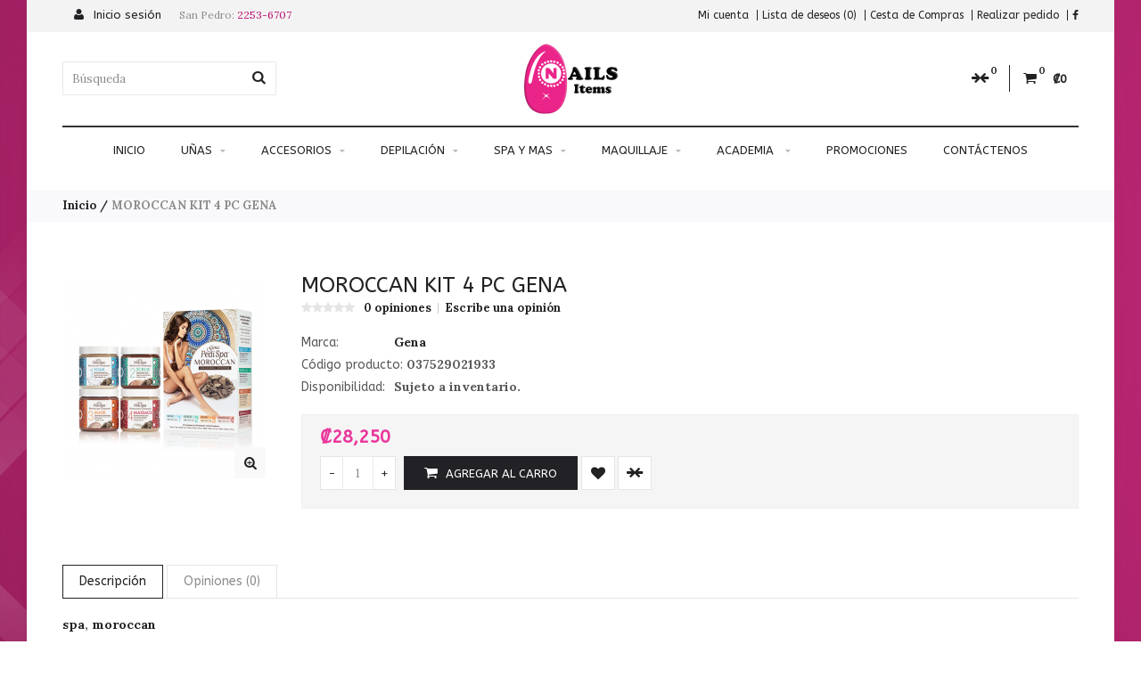

--- FILE ---
content_type: text/html; charset=utf-8
request_url: https://www.nailsitems.com/index.php?route=product/product&product_id=1839
body_size: 11357
content:
<!DOCTYPE html>
<html dir="ltr" lang="en">
<head>
<meta charset="UTF-8" />
<title>MOROCCAN KIT 4 PC GENA</title>
<meta name="viewport" content="width=device-width, initial-scale=1, maximum-scale=1">
<base href="https://www.nailsitems.com/" />
<link href="https://www.nailsitems.com/image/data/favicon.png" rel="icon" />
<link href="https://www.nailsitems.com/index.php?route=product/product&amp;product_id=1839" rel="canonical" />
<link rel="stylesheet" type="text/css" href="catalog/view/theme/cosyone/stylesheet/stylesheet.css" />
<link rel="stylesheet" type="text/css" href="catalog/view/theme/cosyone/stylesheet/grid/1140.css" />
<link href="//netdna.bootstrapcdn.com/font-awesome/4.1.0/css/font-awesome.min.css" rel="stylesheet">
<link rel="stylesheet" type="text/css" href="catalog/view/theme/cosyone/stylesheet/responsive.css" />
<script type="text/javascript" src="catalog/view/javascript/jquery/jquery-1.7.1.min.js"></script>
<script type="text/javascript" src="catalog/view/javascript/jquery/ui/jquery-ui-1.8.16.custom.min.js"></script>
<script type="text/javascript" src="catalog/view/theme/cosyone/js/owl.carousel.min.js"></script>
<script type="text/javascript" src="catalog/view/theme/cosyone/js/cosyone_common.js"></script>
<link rel="stylesheet" type="text/css" href="catalog/view/javascript/jquery/ui/themes/ui-lightness/jquery-ui-1.8.16.custom.css" />
<script type="text/javascript" src="catalog/view/javascript/jquery/tabs.js"></script>

<script type="text/javascript" src="catalog/view/javascript/jquery/tabs.js"></script>
<script type="text/javascript" src="catalog/view/javascript/jquery/colorbox/jquery.colorbox-min.js"></script>
<!--[if IE 8]>
<link rel="stylesheet" type="text/css" href="catalog/view/theme/cosyone/stylesheet/ie8.css" />
<![endif]-->
<script>
  (function(i,s,o,g,r,a,m){i['GoogleAnalyticsObject']=r;i[r]=i[r]||function(){
  (i[r].q=i[r].q||[]).push(arguments)},i[r].l=1*new Date();a=s.createElement(o),
  m=s.getElementsByTagName(o)[0];a.async=1;a.src=g;m.parentNode.insertBefore(a,m)
  })(window,document,'script','//www.google-analytics.com/analytics.js','ga');

  ga('create', 'UA-62241603-1', 'auto');
  ga('send', 'pageview');

</script><!-- Custom css -->
<!-- Custom styling -->
<style>  
body {background-image:url('image/data/nails-items-background01.jpg');}
</style>

<style>
/* Body */
body {
	background-color:#ffffff;
}
.outer_container {
	box-shadow:0px 0px 25px rgba(0, 0, 0, 0.1);
}
/* Top line */
.header_top_line_wrapper {
	background:#f3f3f3;
	border-color:#f3f3f3;
}
.header_top_line {
	color:#8C8C8C;
}
.promo_message a, 
.header_top_line .links a,
.header_top_line .login_drop_heading .log_link,
.header_top_line .currency_current .head, 
.header_top_line .language_current .head {
	color:#222226;
}
.header_top_line a:hover, .header_top_line b {
	color:#ba096e;
}
.shortcut .shortcut_heading i {
	border-color:#222226;
}
/* Menu background */
#menu {
	background:#ffffff;
}
/* Menu link color */
#menu > ul > li > a, .mobile_menu_trigger,
#menu .shortcut .shortcut_heading i,
#menu .shortcut .shortcut_heading .count,
#menu .shortcut .shortcut_heading .total {
	color:#222226;
}
/* Menu link color hover */
#menu > ul > li:hover > a,
#menu > ul > li.current > a,
#menu #cart:hover .shortcut_heading .count,
#menu #cart:hover .shortcut_heading i,
#menu #cart:hover .shortcut_heading .total,
.mobile_menu_trigger, 
.mobile_menu_trigger:hover {
	color:#ffffff;
}
/* Menu link background on hover/active */
#menu > ul > li:hover > a,
#menu > ul > li.current > a,
#menu #cart.shortcut:hover .shortcut_heading,
.mobile_menu_trigger, 
.mobile_menu_trigger:hover {
	background-color:#222226;
}
/* Primary color */
.header_main .button-search:hover,
.rich_banner .primary_background .inner .button:hover,
.box.custom.info2 .box-single i.fa,
.rich_banner .info_wrapper a,
.wishlist .shortcut_heading:hover i, 
.compare .shortcut_heading:hover i,
.tp-caption.contrast_font_heading_primary,
.tp-caption.contrast_font_heading2_primary,
.tp-caption.contrast_font_sub_heading_primary, 
.tp-caption.contrast_font_primary,
.tp-caption.contrast_font_slider_button_primary,
.tp-caption.contrast_font_slider_button_primary a,
.tp-caption.main_font_heading_primary,
.tp-caption.main_font_heading2_primary,
.tp-caption.main_font_sub_heading_primary, 
.tp-caption.main_font_primary,
.tp-caption.main_font_slider_button_primary,
.tp-caption.main_font_slider_button_primary a,
.box.newsletter.boxed.popup .inner .button:hover {
	color:#ea379c;
}
.primary_background,
.rich_banner .info_wrapper span:before,
.box.custom.info1 .box-single i.fa,
#cart.shortcut:hover .shortcut_heading {
	background-color:#ea379c;
}
.box.custom.info1 .box-content, 
.box.custom.info1 .box-single, 
.tp-caption.contrast_font_slider_button_primary:hover, 
.tp-caption.main_font_slider_button_primary:hover, 
.primary_border {
	border-color:#ea379c !important;
}
.tp-caption.contrast_font_slider_button_primary, .tp-caption.main_font_slider_button_primary {
	border-top-color:#ea379c;
}
/* Secondary color */
.secondary_background,
.box.custom.action1 .box-content,
a.button.second,
a.button.quickview:hover {
	background-color:#ba096e;
}
.contrast_color,
.box.custom.action2 .box-content .left,
.box.custom.action1 .box-content .button,
a.button.second:hover,
.rich_banner .secondary_background .inner .button:hover,
.cart-total tr:last-child td, 
.cart-total #total tr:last-child > td:last-child,
table.radio tr.highlight td:nth-child(3) label,
.cart-info tr.confirm_totals:last-child td,
.tp-caption.contrast_font_heading_secondary,
.tp-caption.contrast_font_heading2_secondary,
.tp-caption.contrast_font_sub_heading_secondary, 
.tp-caption.contrast_font_secondary,
.tp-caption.contrast_font_slider_button_secondary,
.tp-caption.contrast_font_slider_button_secondary a,
.tp-caption.main_font_heading_secondary,
.tp-caption.main_font_heading2_secondary,
.tp-caption.main_font_sub_heading_secondary, 
.tp-caption.main_font_secondary,
.tp-caption.main_font_slider_button_secondary,
.tp-caption.main_font_slider_button_secondary a {
	color:#ba096e;
}
a.button.second:hover, .tp-caption.contrast_font_slider_button_secondary:hover, .tp-caption.main_font_slider_button_secondary:hover  {
	border-color:#ba096e;
}
.tp-caption.contrast_font_slider_button_secondary, .tp-caption.main_font_slider_button_secondary {
	border-top-color:#ba096e;
}
/* Offer color */
#main .offer_background,
.product-info .hasCountdown,
.deals .hasCountdown,
.deals_wrapper .owl-page.active {
	background:#ba096e;
}
.deals_heading,
.extended_offer .price-save {
	color:#ba096e;
}
.deals_wrapper,
.deals_wrapper .owl-page {
	border-color:#ba096e;
}
/* Link hover */
a:hover,
.product-filter a:hover,
.top_header_drop_down a:hover, 
.top_header_drop_down .current, 
#login.top_header_drop_down a.forgotten:hover {
	color:#ba096e;
}
/* Sale badge */
.sale_badge {
	background-color:#ea379c;
}
/* Price */
.price, .price-new {
	color:#ea379c;
}
/* Icon hover color */
.icon:hover, .slide_arrow_next:hover, .slide_arrow_prev:hover, #cboxPrevious:hover:after, #cboxNext:hover:after, #cboxClose:hover:after, #list_view_icon.active, #list_view_icon:hover, #grid_view_icon.active, #grid_view_icon:hover, .currency_current:hover, .language_current:hover, .login_drop_heading:hover, .login_drop_heading.active {
	background:#222226;
}
/* Buttons */
/* Default button */
a.button, input.button, button.button {
	background-color:#ffffff;
	color:#222226;
	border-color:#222226;
}
a.button:hover, input.button:hover, button.button:hover {
	background-color:#222226;
	color:#ffffff;
	border-color:#222226;
}
/* Cart/contrast buttons */
a.button.contrast, .button.contrast, .sq_icon.contrast, input.button.contrast,
a.button.active, input.button.active, #button-confirm, .style-2 .add_to_cart { 
	background-color:#222226;
	color:#ffffff;
	border-color:#222226;
}
a.button.contrast:hover, .button.contrast:hover, .sq_icon.contrast:hover, input.button.contrast:hover,
a.button.active:hover, input.button.active:hover, #button-confirm:hover, .style-2 .add_to_cart:hover  { 
	background-color:#ea379c;
	color:#ffffff;
	border-color:#ea379c;
}

</style><!-- Custom script -->
<!-- Custom fonts -->
<!-- Main font -->
<link href="https://fonts.googleapis.com/css?family=Lora:400,400italic,700,700italic|Playfair+Display|Sorts+Mill+Goudy" rel='stylesheet' type='text/css'><style>
body, input, textarea, select, .main_font, #menu li.custom_block .menu_drop_down p, .sale_badge, small, .sq_icon {
font-family: 'Lora', serif;}
</style>

<!-- Contrast font -->
<link href="https://fonts.googleapis.com/css?family=ABeeZee" rel='stylesheet' type='text/css'><style>
/* Contrast font */
.contrast_font, .contrast_font_secondary, .contrast_font_heading, .contrast_font_heading2, .contrast_font_sub_heading, .contrast_font_slider_button,.contrast_font_heading_dark, .contrast_font_heading2_dark, .contrast_font_sub_heading_dark, .contrast_font_slider_button_dark, .contrast_font_heading_primary, .contrast_font_heading2_primary, .contrast_font_sub_heading_primary, .contrast_font_slider_button_primary, .contrast_font_heading_secondary, .contrast_font_heading2_secondary, .contrast_font_sub_heading_secondary, .contrast_font_slider_button_secondary, .checkout-content, .box-content ul, .button, h1, h2, h3, h4, h5, .heading, .price, .title, .box-heading, #menu, .mobile_menu, .htabs a, .cart-info tbody .name a, .checkout-heading, .input_field_half b, .input_field_full b {
font-family: 'ABeeZee', sans-serif;}
body, input, textarea, select, #menu li.custom_block .menu_drop_down p, .sale_badge, small, .sq_icon, .light_font, h1, .heading, .box-heading, .checkout-heading, .rich_banner .inner h4, .rich_banner .info_wrapper h4, .main_font, .main_font_dark, .main_font_primary, .main_font_secondary, .rich_banner .info_wrapper p, .layerslider-wrapper a {
	font-weight:300;
}
.contrast_font,.checkout-content, .layerslider-wrapper, .box-content ul, .button, h2, h3, h4, h5, .price, .title, #menu, .mobile_menu, .htabs a, .cart-info tbody .name a, .input_field_half b, .input_field_full b, .price-old, .deals .hurry .items_left, .product-info h1, .product-info .hurry .items_left {
	font-weight:400;
}
.header_top_line b, .success a, .warning a, .information a, .attention a, .buttons .right a, .buttons .right b, p a {
	font-weight:500;
}
b, .checkout-content h2, #cart .mini-cart-total tr:last-child td, .price, .bar .message, .shortcut .shortcut_heading .total, #menu .level2 > a, table.list thead td, #shipping-method table.radio td b, table.radio tr.highlight td:nth-child(3) label, li.open > a, ul.box-filter span, .item.testimonial .heading, .testimonial_list .heading, .deals .hasCountdown i, .extended_offer .amount, .compare-info tr td:first-child, .product-info .options h2, .order-detail, .cart-info tr.confirm_totals td, .cart-info thead td, .cart-total table, .checkout-product thead td, .box.custom.info2 .box-single h3 {
	font-weight:600;
}
</style>
<!-- Google fonts ends -->
</head>
<body>
<!-- Old Internet explorer check -->
<!-- Cookie message -->
<div class="outer_container 
style-3 
boxed 
">
<div class="header_wrapper 
sticky_menu 
header_border 
header2">
<div class="header_top_line_wrapper">
<div class="header_top_line inner_container">
    <div class="drop_downs_wrapper">
    	<div class="login_drop_heading contrast_font">
  		<a  class="log_link" href="https://www.nailsitems.com/index.php?route=account/login"><i class="fa fa-user"></i> Inicio sesión</a>
   		<div id="login" class="top_header_drop_down">
   		<div class="top">
   		<form action="https://www.nailsitems.com/index.php?route=account/login" method="post" enctype="multipart/form-data">
          Dirección e-mail:<br />
          <input type="text" name="email" class="login_input" value="" />
          Contraseña:<br />
          <input type="password" name="password" class="login_input" value="" />
          <input type="submit" value="Inicio de Sesión" class="button active" />
                	</form>
       	<a href="https://www.nailsitems.com/index.php?route=account/forgotten" class="forgotten">Contraseña olvidada</a>
      </div>
      <div id="social_login_header_holder"></div>
      <div class="bottom">
   		<span class="heading">Cliente nuevo</span>
       	<a href="https://www.nailsitems.com/index.php?route=account/register" class="button">Registrar cuenta</a>
      </div>
	</div>
	</div>
	  	    </div>
      <div class="promo_message">
   San Pedro: <b>2253-6707  </div>
  <div class="links contrast_font">
  <a href="https://www.nailsitems.com/index.php?route=account/account">Mi cuenta</a>
  <a href="https://www.nailsitems.com/index.php?route=account/wishlist" id="wishlist-total">Lista de deseos (0)</a>
  <a href="https://www.nailsitems.com/index.php?route=checkout/cart">Cesta de Compras</a>
  <a href="https://www.nailsitems.com/index.php?route=checkout/checkout">Realizar pedido</a>
 <a href="https://www.facebook.com/Nailsitems/" target="_blank" ><i class="fa fa-facebook"></i></a>
  </div>
  <div class="clearfix"></div>
</div>
</div>
<div class="inner_container header">
<div class="header_main">
  <div class="header_right"> 
    <div class="logo"><a href="https://www.nailsitems.com/index.php?route=common/home"><img src="https://www.nailsitems.com/image/data/tipografia_negra.png" title="Nailsitems " alt="Nailsitems " /></a></div>
     <div id="search">
 <i class="fa fa-search button-search"></i>
 <input type="text" name="search" placeholder="Búsqueda" value="" />
 </div>
   <div class="mobile_clear"></div>
  <!-- Position for header login, lang, curr, in the header main -->
	      	<div class="shortcuts_wrapper">
       	
<div class="shortcut compare">
<a class="shortcut_heading" id="header_compare" href="https://www.nailsitems.com/index.php?route=product/compare"><i class="fa fa-arrow-right"></i><i class="fa fa-arrow-left"></i><span class="count">0</span></a>
</div>
        <div id="cart" class="shortcut">
 <a class="shortcut_heading" href="https://www.nailsitems.com/index.php?route=checkout/cart" id="cart-total"><i class="fa fa-shopping-cart"></i><span class="count">0</span> <span class="total contrast_font mobile_hide">₡0</span></a>
  <div class="content">
        <div class="empty main_font">Your shopping cart is empty!</div>
      </div>
  </div>
         </div>
    	        </div> <!-- header_right ends -->
	</div> <!-- header ends -->
    <div class="menu_wrapper">
<div class="inner_container menu_border"></div>
<div class="inner_container menu_holder">
<div id="menu">
    	<a class="mobile_menu_trigger up_to_tablet"><i class="fa fa-bars"></i> Menu</a>
  <ul class="only_desktop">
	<li class="home only_desktop enabled"><a href="https://www.nailsitems.com/index.php?route=common/home">Inicio</a></li>
                        <li class="col1"><a href="https://www.nailsitems.com/index.php?route=product/category&amp;path=62" >Uñas<i class="fa fa-sort-desc"></i></a>
                             <div class="menu_drop_down" style="width: 205px">
          <div class="wrapper">
          <ul>          <li class="column level2">
            <a href="https://www.nailsitems.com/index.php?route=product/category&amp;path=62_117">Bases<span> (6)</span><i class="fa fa-caret-right"></i></a>
                                        <div class="third">
              <ul>
                              <li><a href="https://www.nailsitems.com/index.php?route=product/category&amp;path=62_117_167">Bardot (4)</a></li>
                              <li><a href="https://www.nailsitems.com/index.php?route=product/category&amp;path=62_117_172">Ez Flow (0)</a></li>
                             </ul>
              </div>
                          </li>
                      <li class="column level2">
            <a href="https://www.nailsitems.com/index.php?route=product/category&amp;path=62_182">Brillo<span> (6)</span><i class="fa fa-caret-right"></i></a>
                                        <div class="third">
              <ul>
                              <li><a href="https://www.nailsitems.com/index.php?route=product/category&amp;path=62_182_185">Bardot (3)</a></li>
                              <li><a href="https://www.nailsitems.com/index.php?route=product/category&amp;path=62_182_208">Evolution (3)</a></li>
                              <li><a href="https://www.nailsitems.com/index.php?route=product/category&amp;path=62_182_188">Ez flow (0)</a></li>
                             </ul>
              </div>
                          </li>
                      <li class="column level2">
            <a href="https://www.nailsitems.com/index.php?route=product/category&amp;path=62_66">Colecciones Ezflow<span> (8)</span><i class="fa fa-caret-right"></i></a>
                                      </li>
                      <li class="column level2">
            <a href="https://www.nailsitems.com/index.php?route=product/category&amp;path=62_159">Finish<span> (5)</span><i class="fa fa-caret-right"></i></a>
                                        <div class="third">
              <ul>
                              <li><a href="https://www.nailsitems.com/index.php?route=product/category&amp;path=62_159_174">Evolution (1)</a></li>
                              <li><a href="https://www.nailsitems.com/index.php?route=product/category&amp;path=62_159_173">Ez Flow (4)</a></li>
                             </ul>
              </div>
                          </li>
                      <li class="column level2">
            <a href="https://www.nailsitems.com/index.php?route=product/category&amp;path=62_84">Glitters<span> (0)</span><i class="fa fa-caret-right"></i></a>
                                      </li>
                      <li class="column level2">
            <a href="https://www.nailsitems.com/index.php?route=product/category&amp;path=62_152">Monómero - Líquido Acrílico<span> (6)</span><i class="fa fa-caret-right"></i></a>
                                        <div class="third">
              <ul>
                              <li><a href="https://www.nailsitems.com/index.php?route=product/category&amp;path=62_152_178">Evolution (6)</a></li>
                              <li><a href="https://www.nailsitems.com/index.php?route=product/category&amp;path=62_152_176">Ez Flow (0)</a></li>
                             </ul>
              </div>
                          </li>
                      <li class="column level2">
            <a href="https://www.nailsitems.com/index.php?route=product/category&amp;path=62_148">Polvos Acrílicos<span> (7)</span><i class="fa fa-caret-right"></i></a>
                                        <div class="third">
              <ul>
                              <li><a href="https://www.nailsitems.com/index.php?route=product/category&amp;path=62_148_114">Evolution (6)</a></li>
                              <li><a href="https://www.nailsitems.com/index.php?route=product/category&amp;path=62_148_85">EzFlow (1)</a></li>
                             </ul>
              </div>
                          </li>
                      <li class="column level2">
            <a href="https://www.nailsitems.com/index.php?route=product/category&amp;path=62_88">Polvos individuales<span> (7)</span><i class="fa fa-caret-right"></i></a>
                                      </li>
                      <li class="column level2">
            <a href="https://www.nailsitems.com/index.php?route=product/category&amp;path=62_160">Primer - Deshidratador<span> (4)</span><i class="fa fa-caret-right"></i></a>
                                        <div class="third">
              <ul>
                              <li><a href="https://www.nailsitems.com/index.php?route=product/category&amp;path=62_160_180">Evolution (3)</a></li>
                              <li><a href="https://www.nailsitems.com/index.php?route=product/category&amp;path=62_160_181">EzFlow  (1)</a></li>
                             </ul>
              </div>
                          </li>
                      <li class="column level2">
            <a href="https://www.nailsitems.com/index.php?route=product/category&amp;path=62_186">Removedor - Sellador de Gel<span> (0)</span><i class="fa fa-caret-right"></i></a>
                                        <div class="third">
              <ul>
                              <li><a href="https://www.nailsitems.com/index.php?route=product/category&amp;path=62_186_87">TruGel (0)</a></li>
                             </ul>
              </div>
                          </li>
                      <li class="column level2">
            <a href="https://www.nailsitems.com/index.php?route=product/category&amp;path=62_137">Removedor de esmalte<span> (4)</span><i class="fa fa-caret-right"></i></a>
                                      </li>
                      <li class="column level2">
            <a href="https://www.nailsitems.com/index.php?route=product/category&amp;path=62_63">Tips<span> (0)</span><i class="fa fa-caret-right"></i></a>
                                      </li>
                      <li class="column level2">
            <a href="https://www.nailsitems.com/index.php?route=product/category&amp;path=62_194">Tratamiento para Uña<span> (1)</span><i class="fa fa-caret-right"></i></a>
                                        <div class="third">
              <ul>
                              <li><a href="https://www.nailsitems.com/index.php?route=product/category&amp;path=62_194_193">Evolution (1)</a></li>
                              <li><a href="https://www.nailsitems.com/index.php?route=product/category&amp;path=62_194_196">EzFlow  (0)</a></li>
                              <li><a href="https://www.nailsitems.com/index.php?route=product/category&amp;path=62_194_195">Gena (0)</a></li>
                             </ul>
              </div>
                          </li>
                      <li class="column level2">
            <a href="https://www.nailsitems.com/index.php?route=product/category&amp;path=62_146">Tratamientos para cutícula<span> (7)</span><i class="fa fa-caret-right"></i></a>
                                        <div class="third">
              <ul>
                              <li><a href="https://www.nailsitems.com/index.php?route=product/category&amp;path=62_146_165">Bardot (2)</a></li>
                              <li><a href="https://www.nailsitems.com/index.php?route=product/category&amp;path=62_146_164">Ez Flow (2)</a></li>
                              <li><a href="https://www.nailsitems.com/index.php?route=product/category&amp;path=62_146_166">Gena (3)</a></li>
                             </ul>
              </div>
                          </li>
                      <li class="column level2">
            <a href="https://www.nailsitems.com/index.php?route=product/category&amp;path=62_86">Gel<span> (0)</span><i class="fa fa-caret-right"></i></a>
                                        <div class="third">
              <ul>
                              <li><a href="https://www.nailsitems.com/index.php?route=product/category&amp;path=62_86_201">Evolution (0)</a></li>
                              <li><a href="https://www.nailsitems.com/index.php?route=product/category&amp;path=62_86_199">EzFlow (0)</a></li>
                             </ul>
              </div>
                          </li>
                      <li class="column level2">
            <a href="https://www.nailsitems.com/index.php?route=product/category&amp;path=62_59">Esmaltes<span> (306)</span><i class="fa fa-caret-right"></i></a>
                                        <div class="third">
              <ul>
                              <li><a href="https://www.nailsitems.com/index.php?route=product/category&amp;path=62_59_104">Bardot (150)</a></li>
                              <li><a href="https://www.nailsitems.com/index.php?route=product/category&amp;path=62_59_74">Trugel EzFlow (156)</a></li>
                             </ul>
              </div>
                          </li>
                      </ul>
          </div><!-- wrapper ends -->
          </div>
                  </li>
                         <li class="col1"><a href="https://www.nailsitems.com/index.php?route=product/category&amp;path=64" >Accesorios<i class="fa fa-sort-desc"></i></a>
                             <div class="menu_drop_down" style="width: 205px">
          <div class="wrapper">
          <ul>          <li class="column level2">
            <a href="https://www.nailsitems.com/index.php?route=product/category&amp;path=64_154">Brush Cleaner<span> (2)</span><i class="fa fa-caret-right"></i></a>
                                        <div class="third">
              <ul>
                              <li><a href="https://www.nailsitems.com/index.php?route=product/category&amp;path=64_154_171">Evolution (2)</a></li>
                              <li><a href="https://www.nailsitems.com/index.php?route=product/category&amp;path=64_154_170">Ez Flow (0)</a></li>
                             </ul>
              </div>
                          </li>
                      <li class="column level2">
            <a href="https://www.nailsitems.com/index.php?route=product/category&amp;path=64_82">Buffer<span> (0)</span><i class="fa fa-caret-right"></i></a>
                                      </li>
                      <li class="column level2">
            <a href="https://www.nailsitems.com/index.php?route=product/category&amp;path=64_161">Corta Uñas / Corta Tips<span> (7)</span><i class="fa fa-caret-right"></i></a>
                                      </li>
                      <li class="column level2">
            <a href="https://www.nailsitems.com/index.php?route=product/category&amp;path=64_78">Decoración<span> (8)</span><i class="fa fa-caret-right"></i></a>
                                      </li>
                      <li class="column level2">
            <a href="https://www.nailsitems.com/index.php?route=product/category&amp;path=64_110">Dedos - Manos de practica<span> (2)</span><i class="fa fa-caret-right"></i></a>
                                      </li>
                      <li class="column level2">
            <a href="https://www.nailsitems.com/index.php?route=product/category&amp;path=64_109">Dispensadores, atomizadores, rociadores<span> (1)</span><i class="fa fa-caret-right"></i></a>
                                      </li>
                      <li class="column level2">
            <a href="https://www.nailsitems.com/index.php?route=product/category&amp;path=64_116">Equipos<span> (0)</span><i class="fa fa-caret-right"></i></a>
                                      </li>
                      <li class="column level2">
            <a href="https://www.nailsitems.com/index.php?route=product/category&amp;path=64_83">EzFlow<span> (2)</span><i class="fa fa-caret-right"></i></a>
                                      </li>
                      <li class="column level2">
            <a href="https://www.nailsitems.com/index.php?route=product/category&amp;path=64_113">Goma<span> (2)</span><i class="fa fa-caret-right"></i></a>
                                        <div class="third">
              <ul>
                              <li><a href="https://www.nailsitems.com/index.php?route=product/category&amp;path=64_113_190">Adoro (0)</a></li>
                              <li><a href="https://www.nailsitems.com/index.php?route=product/category&amp;path=64_113_191">Evolution (1)</a></li>
                              <li><a href="https://www.nailsitems.com/index.php?route=product/category&amp;path=64_113_192">EzFlow (1)</a></li>
                             </ul>
              </div>
                          </li>
                      <li class="column level2">
            <a href="https://www.nailsitems.com/index.php?route=product/category&amp;path=64_118">Joyería<span> (8)</span><i class="fa fa-caret-right"></i></a>
                                      </li>
                      <li class="column level2">
            <a href="https://www.nailsitems.com/index.php?route=product/category&amp;path=64_204">Limas<span> (13)</span><i class="fa fa-caret-right"></i></a>
                                        <div class="third">
              <ul>
                              <li><a href="https://www.nailsitems.com/index.php?route=product/category&amp;path=64_204_207">Bandas Kupa (0)</a></li>
                             </ul>
              </div>
                          </li>
                      <li class="column level2">
            <a href="https://www.nailsitems.com/index.php?route=product/category&amp;path=64_198">Nipper / Tijeras para cutícula, cejas y bigote / pinzas<span> (5)</span><i class="fa fa-caret-right"></i></a>
                                      </li>
                      <li class="column level2">
            <a href="https://www.nailsitems.com/index.php?route=product/category&amp;path=64_102">Organizadores<span> (2)</span><i class="fa fa-caret-right"></i></a>
                                      </li>
                      <li class="column level2">
            <a href="https://www.nailsitems.com/index.php?route=product/category&amp;path=64_80">Paletas<span> (0)</span><i class="fa fa-caret-right"></i></a>
                                      </li>
                      <li class="column level2">
            <a href="https://www.nailsitems.com/index.php?route=product/category&amp;path=64_76">Papel Foil<span> (0)</span><i class="fa fa-caret-right"></i></a>
                                      </li>
                      <li class="column level2">
            <a href="https://www.nailsitems.com/index.php?route=product/category&amp;path=64_97">Pinceles <span> (9)</span><i class="fa fa-caret-right"></i></a>
                                      </li>
                      <li class="column level2">
            <a href="https://www.nailsitems.com/index.php?route=product/category&amp;path=64_100">Sets Every Care <span> (2)</span><i class="fa fa-caret-right"></i></a>
                                      </li>
                      <li class="column level2">
            <a href="https://www.nailsitems.com/index.php?route=product/category&amp;path=64_108">taza<span> (0)</span><i class="fa fa-caret-right"></i></a>
                                      </li>
                      <li class="column level2">
            <a href="https://www.nailsitems.com/index.php?route=product/category&amp;path=64_205">Tratamientos y limas para pies<span> (6)</span><i class="fa fa-caret-right"></i></a>
                                        <div class="third">
              <ul>
                              <li><a href="https://www.nailsitems.com/index.php?route=product/category&amp;path=64_205_206">Limas (4)</a></li>
                              <li><a href="https://www.nailsitems.com/index.php?route=product/category&amp;path=64_205_158">Removedor de Callos (2)</a></li>
                             </ul>
              </div>
                          </li>
                      </ul>
          </div><!-- wrapper ends -->
          </div>
                  </li>
                         <li class="col1"><a href="https://www.nailsitems.com/index.php?route=product/category&amp;path=65" >Depilación<i class="fa fa-sort-desc"></i></a>
                             <div class="menu_drop_down" style="width: 205px">
          <div class="wrapper">
          <ul>          <li class="column level2">
            <a href="https://www.nailsitems.com/index.php?route=product/category&amp;path=65_149">Accesorios<span> (10)</span><i class="fa fa-caret-right"></i></a>
                                      </li>
                      <li class="column level2">
            <a href="https://www.nailsitems.com/index.php?route=product/category&amp;path=65_145">Calentadores<span> (3)</span><i class="fa fa-caret-right"></i></a>
                                      </li>
                      <li class="column level2">
            <a href="https://www.nailsitems.com/index.php?route=product/category&amp;path=65_141">Ceras<span> (22)</span><i class="fa fa-caret-right"></i></a>
                                      </li>
                      <li class="column level2">
            <a href="https://www.nailsitems.com/index.php?route=product/category&amp;path=65_144">Kits<span> (6)</span><i class="fa fa-caret-right"></i></a>
                                      </li>
                      <li class="column level2">
            <a href="https://www.nailsitems.com/index.php?route=product/category&amp;path=65_143">Paraffina<span> (14)</span><i class="fa fa-caret-right"></i></a>
                                        <div class="third">
              <ul>
                              <li><a href="https://www.nailsitems.com/index.php?route=product/category&amp;path=65_143_162">Gena (3)</a></li>
                              <li><a href="https://www.nailsitems.com/index.php?route=product/category&amp;path=65_143_163">Gigi (11)</a></li>
                             </ul>
              </div>
                          </li>
                      <li class="column level2">
            <a href="https://www.nailsitems.com/index.php?route=product/category&amp;path=65_142">Productos Depilatorios<span> (18)</span><i class="fa fa-caret-right"></i></a>
                                      </li>
                      </ul>
          </div><!-- wrapper ends -->
          </div>
                  </li>
                         <li class="col1"><a href="https://www.nailsitems.com/index.php?route=product/category&amp;path=212" >Spa y mas<i class="fa fa-sort-desc"></i></a>
                             <div class="menu_drop_down" style="width: 205px">
          <div class="wrapper">
          <ul>          <li class="column level2">
            <a href="https://www.nailsitems.com/index.php?route=product/category&amp;path=212_213">Cuidado para barba y bigote<span> (0)</span><i class="fa fa-caret-right"></i></a>
                                      </li>
                      <li class="column level2">
            <a href="https://www.nailsitems.com/index.php?route=product/category&amp;path=212_79">Pestañas<span> (6)</span><i class="fa fa-caret-right"></i></a>
                                      </li>
                      <li class="column level2">
            <a href="https://www.nailsitems.com/index.php?route=product/category&amp;path=212_155">Spa<span> (36)</span><i class="fa fa-caret-right"></i></a>
                                      </li>
                      </ul>
          </div><!-- wrapper ends -->
          </div>
                  </li>
                         <li class="col1"><a href="https://www.nailsitems.com/index.php?route=product/category&amp;path=70" >Maquillaje<i class="fa fa-sort-desc"></i></a>
                             <div class="menu_drop_down" style="width: 205px">
          <div class="wrapper">
          <ul>          <li class="column level2">
            <a href="https://www.nailsitems.com/index.php?route=product/category&amp;path=70_124">Base Líquida Humectante<span> (12)</span><i class="fa fa-caret-right"></i></a>
                                      </li>
                      <li class="column level2">
            <a href="https://www.nailsitems.com/index.php?route=product/category&amp;path=70_129">Brillo Labial<span> (0)</span><i class="fa fa-caret-right"></i></a>
                                      </li>
                      <li class="column level2">
            <a href="https://www.nailsitems.com/index.php?route=product/category&amp;path=70_128">Brochas<span> (0)</span><i class="fa fa-caret-right"></i></a>
                                      </li>
                      <li class="column level2">
            <a href="https://www.nailsitems.com/index.php?route=product/category&amp;path=70_132">Delineador Líquido<span> (1)</span><i class="fa fa-caret-right"></i></a>
                                      </li>
                      <li class="column level2">
            <a href="https://www.nailsitems.com/index.php?route=product/category&amp;path=70_133">Desmaquillante<span> (1)</span><i class="fa fa-caret-right"></i></a>
                                      </li>
                      <li class="column level2">
            <a href="https://www.nailsitems.com/index.php?route=product/category&amp;path=70_130">Encrespador<span> (4)</span><i class="fa fa-caret-right"></i></a>
                                      </li>
                      <li class="column level2">
            <a href="https://www.nailsitems.com/index.php?route=product/category&amp;path=70_138">Iluminadores<span> (10)</span><i class="fa fa-caret-right"></i></a>
                                      </li>
                      <li class="column level2">
            <a href="https://www.nailsitems.com/index.php?route=product/category&amp;path=70_131">Labial Intense Lips<span> (7)</span><i class="fa fa-caret-right"></i></a>
                                      </li>
                      <li class="column level2">
            <a href="https://www.nailsitems.com/index.php?route=product/category&amp;path=70_214">Labial Mate<span> (14)</span><i class="fa fa-caret-right"></i></a>
                                      </li>
                      <li class="column level2">
            <a href="https://www.nailsitems.com/index.php?route=product/category&amp;path=70_136">Labiales<span> (49)</span><i class="fa fa-caret-right"></i></a>
                                      </li>
                      <li class="column level2">
            <a href="https://www.nailsitems.com/index.php?route=product/category&amp;path=70_119">Lápiz delineador<span> (23)</span><i class="fa fa-caret-right"></i></a>
                                      </li>
                      <li class="column level2">
            <a href="https://www.nailsitems.com/index.php?route=product/category&amp;path=70_122">Lápiz Delineador de Labios<span> (0)</span><i class="fa fa-caret-right"></i></a>
                                      </li>
                      <li class="column level2">
            <a href="https://www.nailsitems.com/index.php?route=product/category&amp;path=70_135">Loción Corporal Bronceadora<span> (0)</span><i class="fa fa-caret-right"></i></a>
                                      </li>
                      <li class="column level2">
            <a href="https://www.nailsitems.com/index.php?route=product/category&amp;path=70_123">Maquillaje corrector <span> (12)</span><i class="fa fa-caret-right"></i></a>
                                      </li>
                      <li class="column level2">
            <a href="https://www.nailsitems.com/index.php?route=product/category&amp;path=70_134">Maquillaje Cremoso<span> (7)</span><i class="fa fa-caret-right"></i></a>
                                      </li>
                      <li class="column level2">
            <a href="https://www.nailsitems.com/index.php?route=product/category&amp;path=70_126">Polvos Faciales<span> (25)</span><i class="fa fa-caret-right"></i></a>
                                      </li>
                      <li class="column level2">
            <a href="https://www.nailsitems.com/index.php?route=product/category&amp;path=70_121">Rubores<span> (14)</span><i class="fa fa-caret-right"></i></a>
                                      </li>
                      <li class="column level2">
            <a href="https://www.nailsitems.com/index.php?route=product/category&amp;path=70_120">Sombras<span> (30)</span><i class="fa fa-caret-right"></i></a>
                                      </li>
                      </ul>
          </div><!-- wrapper ends -->
          </div>
                  </li>
                                            
<li class="col1 withsubs">
    <a href="?route=information/information&information_id=22">Academia
        <i class="fa fa-sort-desc"></i>
    </a>
    <div class="menu_drop_down" style="width: 205px">
        <div class="wrapper">
            <ul>
                <li class="column level2 hasthird">
                    <a href="?route=information/information&information_id=7">
                     Cursos 
                    </a>
                </li>
                <li class="column level2">
                    <a href="?route=information/information&information_id=8">
                        Seminarios
                    </a>
                </li>
                <li class="column level2">
                    <a href="?route=information/information&information_id=17">
                        Centro de Uñas
                    </a>
                </li>
            </ul>
        </div>
        <!-- wrapper ends -->
    </div>
</li>
 <li><a href="?route=information/information&amp;information_id=21" title="Promociones">Promociones</a></li>
<li><a href="?route=information/contact" title="Contáctenos">Contáctenos</a></li>


      
      </ul>
    </div> <!-- menu_holder ends -->
</div> <!-- menu ends -->
</div> <!-- menu_wrapper ends -->
<div class="clearfix"></div>
<div class="mobile_menu_wrapper">

<div class="mobile_menu">
	<ul>
                <li><a href="https://www.nailsitems.com/index.php?route=product/category&amp;path=62" >Uñas</a>
                    <span class="plus"><i class="fa fa-plus"></i><i class="fa fa-minus"></i></span>
          <ul>
                        <li>
            <a href="https://www.nailsitems.com/index.php?route=product/category&amp;path=62_117">Bases<span> (6)</span></a>
                            <span class="plus"><i class="fa fa-plus"></i><i class="fa fa-minus"></i></span>
              <ul>
                                <li><a href="https://www.nailsitems.com/index.php?route=product/category&amp;path=62_117_167">Bardot (4)</a></li>
                                <li><a href="https://www.nailsitems.com/index.php?route=product/category&amp;path=62_117_172">Ez Flow (0)</a></li>
                              </ul>
                          </li>
                        <li>
            <a href="https://www.nailsitems.com/index.php?route=product/category&amp;path=62_182">Brillo<span> (6)</span></a>
                            <span class="plus"><i class="fa fa-plus"></i><i class="fa fa-minus"></i></span>
              <ul>
                                <li><a href="https://www.nailsitems.com/index.php?route=product/category&amp;path=62_182_185">Bardot (3)</a></li>
                                <li><a href="https://www.nailsitems.com/index.php?route=product/category&amp;path=62_182_208">Evolution (3)</a></li>
                                <li><a href="https://www.nailsitems.com/index.php?route=product/category&amp;path=62_182_188">Ez flow (0)</a></li>
                              </ul>
                          </li>
                        <li>
            <a href="https://www.nailsitems.com/index.php?route=product/category&amp;path=62_66">Colecciones Ezflow<span> (8)</span></a>
                          </li>
                        <li>
            <a href="https://www.nailsitems.com/index.php?route=product/category&amp;path=62_159">Finish<span> (5)</span></a>
                            <span class="plus"><i class="fa fa-plus"></i><i class="fa fa-minus"></i></span>
              <ul>
                                <li><a href="https://www.nailsitems.com/index.php?route=product/category&amp;path=62_159_174">Evolution (1)</a></li>
                                <li><a href="https://www.nailsitems.com/index.php?route=product/category&amp;path=62_159_173">Ez Flow (4)</a></li>
                              </ul>
                          </li>
                        <li>
            <a href="https://www.nailsitems.com/index.php?route=product/category&amp;path=62_84">Glitters<span> (0)</span></a>
                          </li>
                        <li>
            <a href="https://www.nailsitems.com/index.php?route=product/category&amp;path=62_152">Monómero - Líquido Acrílico<span> (6)</span></a>
                            <span class="plus"><i class="fa fa-plus"></i><i class="fa fa-minus"></i></span>
              <ul>
                                <li><a href="https://www.nailsitems.com/index.php?route=product/category&amp;path=62_152_178">Evolution (6)</a></li>
                                <li><a href="https://www.nailsitems.com/index.php?route=product/category&amp;path=62_152_176">Ez Flow (0)</a></li>
                              </ul>
                          </li>
                        <li>
            <a href="https://www.nailsitems.com/index.php?route=product/category&amp;path=62_148">Polvos Acrílicos<span> (7)</span></a>
                            <span class="plus"><i class="fa fa-plus"></i><i class="fa fa-minus"></i></span>
              <ul>
                                <li><a href="https://www.nailsitems.com/index.php?route=product/category&amp;path=62_148_114">Evolution (6)</a></li>
                                <li><a href="https://www.nailsitems.com/index.php?route=product/category&amp;path=62_148_85">EzFlow (1)</a></li>
                              </ul>
                          </li>
                        <li>
            <a href="https://www.nailsitems.com/index.php?route=product/category&amp;path=62_88">Polvos individuales<span> (7)</span></a>
                          </li>
                        <li>
            <a href="https://www.nailsitems.com/index.php?route=product/category&amp;path=62_160">Primer - Deshidratador<span> (4)</span></a>
                            <span class="plus"><i class="fa fa-plus"></i><i class="fa fa-minus"></i></span>
              <ul>
                                <li><a href="https://www.nailsitems.com/index.php?route=product/category&amp;path=62_160_180">Evolution (3)</a></li>
                                <li><a href="https://www.nailsitems.com/index.php?route=product/category&amp;path=62_160_181">EzFlow  (1)</a></li>
                              </ul>
                          </li>
                        <li>
            <a href="https://www.nailsitems.com/index.php?route=product/category&amp;path=62_186">Removedor - Sellador de Gel<span> (0)</span></a>
                            <span class="plus"><i class="fa fa-plus"></i><i class="fa fa-minus"></i></span>
              <ul>
                                <li><a href="https://www.nailsitems.com/index.php?route=product/category&amp;path=62_186_87">TruGel (0)</a></li>
                              </ul>
                          </li>
                        <li>
            <a href="https://www.nailsitems.com/index.php?route=product/category&amp;path=62_137">Removedor de esmalte<span> (4)</span></a>
                          </li>
                        <li>
            <a href="https://www.nailsitems.com/index.php?route=product/category&amp;path=62_63">Tips<span> (0)</span></a>
                          </li>
                        <li>
            <a href="https://www.nailsitems.com/index.php?route=product/category&amp;path=62_194">Tratamiento para Uña<span> (1)</span></a>
                            <span class="plus"><i class="fa fa-plus"></i><i class="fa fa-minus"></i></span>
              <ul>
                                <li><a href="https://www.nailsitems.com/index.php?route=product/category&amp;path=62_194_193">Evolution (1)</a></li>
                                <li><a href="https://www.nailsitems.com/index.php?route=product/category&amp;path=62_194_196">EzFlow  (0)</a></li>
                                <li><a href="https://www.nailsitems.com/index.php?route=product/category&amp;path=62_194_195">Gena (0)</a></li>
                              </ul>
                          </li>
                        <li>
            <a href="https://www.nailsitems.com/index.php?route=product/category&amp;path=62_146">Tratamientos para cutícula<span> (7)</span></a>
                            <span class="plus"><i class="fa fa-plus"></i><i class="fa fa-minus"></i></span>
              <ul>
                                <li><a href="https://www.nailsitems.com/index.php?route=product/category&amp;path=62_146_165">Bardot (2)</a></li>
                                <li><a href="https://www.nailsitems.com/index.php?route=product/category&amp;path=62_146_164">Ez Flow (2)</a></li>
                                <li><a href="https://www.nailsitems.com/index.php?route=product/category&amp;path=62_146_166">Gena (3)</a></li>
                              </ul>
                          </li>
                        <li>
            <a href="https://www.nailsitems.com/index.php?route=product/category&amp;path=62_86">Gel<span> (0)</span></a>
                            <span class="plus"><i class="fa fa-plus"></i><i class="fa fa-minus"></i></span>
              <ul>
                                <li><a href="https://www.nailsitems.com/index.php?route=product/category&amp;path=62_86_201">Evolution (0)</a></li>
                                <li><a href="https://www.nailsitems.com/index.php?route=product/category&amp;path=62_86_199">EzFlow (0)</a></li>
                              </ul>
                          </li>
                        <li>
            <a href="https://www.nailsitems.com/index.php?route=product/category&amp;path=62_59">Esmaltes<span> (306)</span></a>
                            <span class="plus"><i class="fa fa-plus"></i><i class="fa fa-minus"></i></span>
              <ul>
                                <li><a href="https://www.nailsitems.com/index.php?route=product/category&amp;path=62_59_104">Bardot (150)</a></li>
                                <li><a href="https://www.nailsitems.com/index.php?route=product/category&amp;path=62_59_74">Trugel EzFlow (156)</a></li>
                              </ul>
                          </li>
                      </ul>
                  </li>
                 <li><a href="https://www.nailsitems.com/index.php?route=product/category&amp;path=64" >Accesorios</a>
                    <span class="plus"><i class="fa fa-plus"></i><i class="fa fa-minus"></i></span>
          <ul>
                        <li>
            <a href="https://www.nailsitems.com/index.php?route=product/category&amp;path=64_154">Brush Cleaner<span> (2)</span></a>
                            <span class="plus"><i class="fa fa-plus"></i><i class="fa fa-minus"></i></span>
              <ul>
                                <li><a href="https://www.nailsitems.com/index.php?route=product/category&amp;path=64_154_171">Evolution (2)</a></li>
                                <li><a href="https://www.nailsitems.com/index.php?route=product/category&amp;path=64_154_170">Ez Flow (0)</a></li>
                              </ul>
                          </li>
                        <li>
            <a href="https://www.nailsitems.com/index.php?route=product/category&amp;path=64_82">Buffer<span> (0)</span></a>
                          </li>
                        <li>
            <a href="https://www.nailsitems.com/index.php?route=product/category&amp;path=64_161">Corta Uñas / Corta Tips<span> (7)</span></a>
                          </li>
                        <li>
            <a href="https://www.nailsitems.com/index.php?route=product/category&amp;path=64_78">Decoración<span> (8)</span></a>
                          </li>
                        <li>
            <a href="https://www.nailsitems.com/index.php?route=product/category&amp;path=64_110">Dedos - Manos de practica<span> (2)</span></a>
                          </li>
                        <li>
            <a href="https://www.nailsitems.com/index.php?route=product/category&amp;path=64_109">Dispensadores, atomizadores, rociadores<span> (1)</span></a>
                          </li>
                        <li>
            <a href="https://www.nailsitems.com/index.php?route=product/category&amp;path=64_116">Equipos<span> (0)</span></a>
                          </li>
                        <li>
            <a href="https://www.nailsitems.com/index.php?route=product/category&amp;path=64_83">EzFlow<span> (2)</span></a>
                          </li>
                        <li>
            <a href="https://www.nailsitems.com/index.php?route=product/category&amp;path=64_113">Goma<span> (2)</span></a>
                            <span class="plus"><i class="fa fa-plus"></i><i class="fa fa-minus"></i></span>
              <ul>
                                <li><a href="https://www.nailsitems.com/index.php?route=product/category&amp;path=64_113_190">Adoro (0)</a></li>
                                <li><a href="https://www.nailsitems.com/index.php?route=product/category&amp;path=64_113_191">Evolution (1)</a></li>
                                <li><a href="https://www.nailsitems.com/index.php?route=product/category&amp;path=64_113_192">EzFlow (1)</a></li>
                              </ul>
                          </li>
                        <li>
            <a href="https://www.nailsitems.com/index.php?route=product/category&amp;path=64_118">Joyería<span> (8)</span></a>
                          </li>
                        <li>
            <a href="https://www.nailsitems.com/index.php?route=product/category&amp;path=64_204">Limas<span> (13)</span></a>
                            <span class="plus"><i class="fa fa-plus"></i><i class="fa fa-minus"></i></span>
              <ul>
                                <li><a href="https://www.nailsitems.com/index.php?route=product/category&amp;path=64_204_207">Bandas Kupa (0)</a></li>
                              </ul>
                          </li>
                        <li>
            <a href="https://www.nailsitems.com/index.php?route=product/category&amp;path=64_198">Nipper / Tijeras para cutícula, cejas y bigote / pinzas<span> (5)</span></a>
                          </li>
                        <li>
            <a href="https://www.nailsitems.com/index.php?route=product/category&amp;path=64_102">Organizadores<span> (2)</span></a>
                          </li>
                        <li>
            <a href="https://www.nailsitems.com/index.php?route=product/category&amp;path=64_80">Paletas<span> (0)</span></a>
                          </li>
                        <li>
            <a href="https://www.nailsitems.com/index.php?route=product/category&amp;path=64_76">Papel Foil<span> (0)</span></a>
                          </li>
                        <li>
            <a href="https://www.nailsitems.com/index.php?route=product/category&amp;path=64_97">Pinceles <span> (9)</span></a>
                          </li>
                        <li>
            <a href="https://www.nailsitems.com/index.php?route=product/category&amp;path=64_100">Sets Every Care <span> (2)</span></a>
                          </li>
                        <li>
            <a href="https://www.nailsitems.com/index.php?route=product/category&amp;path=64_108">taza<span> (0)</span></a>
                          </li>
                        <li>
            <a href="https://www.nailsitems.com/index.php?route=product/category&amp;path=64_205">Tratamientos y limas para pies<span> (6)</span></a>
                            <span class="plus"><i class="fa fa-plus"></i><i class="fa fa-minus"></i></span>
              <ul>
                                <li><a href="https://www.nailsitems.com/index.php?route=product/category&amp;path=64_205_206">Limas (4)</a></li>
                                <li><a href="https://www.nailsitems.com/index.php?route=product/category&amp;path=64_205_158">Removedor de Callos (2)</a></li>
                              </ul>
                          </li>
                      </ul>
                  </li>
                 <li><a href="https://www.nailsitems.com/index.php?route=product/category&amp;path=65" >Depilación</a>
                    <span class="plus"><i class="fa fa-plus"></i><i class="fa fa-minus"></i></span>
          <ul>
                        <li>
            <a href="https://www.nailsitems.com/index.php?route=product/category&amp;path=65_149">Accesorios<span> (10)</span></a>
                          </li>
                        <li>
            <a href="https://www.nailsitems.com/index.php?route=product/category&amp;path=65_145">Calentadores<span> (3)</span></a>
                          </li>
                        <li>
            <a href="https://www.nailsitems.com/index.php?route=product/category&amp;path=65_141">Ceras<span> (22)</span></a>
                          </li>
                        <li>
            <a href="https://www.nailsitems.com/index.php?route=product/category&amp;path=65_144">Kits<span> (6)</span></a>
                          </li>
                        <li>
            <a href="https://www.nailsitems.com/index.php?route=product/category&amp;path=65_143">Paraffina<span> (14)</span></a>
                            <span class="plus"><i class="fa fa-plus"></i><i class="fa fa-minus"></i></span>
              <ul>
                                <li><a href="https://www.nailsitems.com/index.php?route=product/category&amp;path=65_143_162">Gena (3)</a></li>
                                <li><a href="https://www.nailsitems.com/index.php?route=product/category&amp;path=65_143_163">Gigi (11)</a></li>
                              </ul>
                          </li>
                        <li>
            <a href="https://www.nailsitems.com/index.php?route=product/category&amp;path=65_142">Productos Depilatorios<span> (18)</span></a>
                          </li>
                      </ul>
                  </li>
                 <li><a href="https://www.nailsitems.com/index.php?route=product/category&amp;path=212" >Spa y mas</a>
                    <span class="plus"><i class="fa fa-plus"></i><i class="fa fa-minus"></i></span>
          <ul>
                        <li>
            <a href="https://www.nailsitems.com/index.php?route=product/category&amp;path=212_213">Cuidado para barba y bigote<span> (0)</span></a>
                          </li>
                        <li>
            <a href="https://www.nailsitems.com/index.php?route=product/category&amp;path=212_79">Pestañas<span> (6)</span></a>
                          </li>
                        <li>
            <a href="https://www.nailsitems.com/index.php?route=product/category&amp;path=212_155">Spa<span> (36)</span></a>
                          </li>
                      </ul>
                  </li>
                 <li><a href="https://www.nailsitems.com/index.php?route=product/category&amp;path=70" >Maquillaje</a>
                    <span class="plus"><i class="fa fa-plus"></i><i class="fa fa-minus"></i></span>
          <ul>
                        <li>
            <a href="https://www.nailsitems.com/index.php?route=product/category&amp;path=70_124">Base Líquida Humectante<span> (12)</span></a>
                          </li>
                        <li>
            <a href="https://www.nailsitems.com/index.php?route=product/category&amp;path=70_129">Brillo Labial<span> (0)</span></a>
                          </li>
                        <li>
            <a href="https://www.nailsitems.com/index.php?route=product/category&amp;path=70_128">Brochas<span> (0)</span></a>
                          </li>
                        <li>
            <a href="https://www.nailsitems.com/index.php?route=product/category&amp;path=70_132">Delineador Líquido<span> (1)</span></a>
                          </li>
                        <li>
            <a href="https://www.nailsitems.com/index.php?route=product/category&amp;path=70_133">Desmaquillante<span> (1)</span></a>
                          </li>
                        <li>
            <a href="https://www.nailsitems.com/index.php?route=product/category&amp;path=70_130">Encrespador<span> (4)</span></a>
                          </li>
                        <li>
            <a href="https://www.nailsitems.com/index.php?route=product/category&amp;path=70_138">Iluminadores<span> (10)</span></a>
                          </li>
                        <li>
            <a href="https://www.nailsitems.com/index.php?route=product/category&amp;path=70_131">Labial Intense Lips<span> (7)</span></a>
                          </li>
                        <li>
            <a href="https://www.nailsitems.com/index.php?route=product/category&amp;path=70_214">Labial Mate<span> (14)</span></a>
                          </li>
                        <li>
            <a href="https://www.nailsitems.com/index.php?route=product/category&amp;path=70_136">Labiales<span> (49)</span></a>
                          </li>
                        <li>
            <a href="https://www.nailsitems.com/index.php?route=product/category&amp;path=70_119">Lápiz delineador<span> (23)</span></a>
                          </li>
                        <li>
            <a href="https://www.nailsitems.com/index.php?route=product/category&amp;path=70_122">Lápiz Delineador de Labios<span> (0)</span></a>
                          </li>
                        <li>
            <a href="https://www.nailsitems.com/index.php?route=product/category&amp;path=70_135">Loción Corporal Bronceadora<span> (0)</span></a>
                          </li>
                        <li>
            <a href="https://www.nailsitems.com/index.php?route=product/category&amp;path=70_123">Maquillaje corrector <span> (12)</span></a>
                          </li>
                        <li>
            <a href="https://www.nailsitems.com/index.php?route=product/category&amp;path=70_134">Maquillaje Cremoso<span> (7)</span></a>
                          </li>
                        <li>
            <a href="https://www.nailsitems.com/index.php?route=product/category&amp;path=70_126">Polvos Faciales<span> (25)</span></a>
                          </li>
                        <li>
            <a href="https://www.nailsitems.com/index.php?route=product/category&amp;path=70_121">Rubores<span> (14)</span></a>
                          </li>
                        <li>
            <a href="https://www.nailsitems.com/index.php?route=product/category&amp;path=70_120">Sombras<span> (30)</span></a>
                          </li>
                      </ul>
                  </li>
                        		
<li class="">
    <a href="?route=information/information&information_id=22">Academia</a>
    <span class="plus">
        <i class="fa fa-plus"></i>
        <i class="fa fa-minus"></i>
    </span>
    <ul style="overflow: hidden; display: none;">
        <li>
            <a href="?route=information/information&information_id=7">
               Cursos
            </a>
        </li>
        <li>
            <a href="?route=information/information&information_id=8"> Seminarios
            </a>
        </li>
         <li>
            <a href="?route=information/information&information_id=17"> Centro de Uñas
            </a>
        </li>
    </ul>
</li>

 <li><a href="?route=information/information&amp;information_id=21" title="Promociones">Promociones</a></li>
      <li><a href="?route=information/contact" title="Contáctenos">Contáctenos</a></li>	
		
      </ul>
</div>
</div>
<div id="notification"></div>
</div> <!-- header_wrapper ends -->
</div> <!-- inner conainer ends -->
<div class="breadcrumb_wrapper"></div>
<div class="inner_container main">
 
<div id="content" class="product" itemscope itemtype="http://data-vocabulary.org/Product">  <div class="breadcrumb">
        <a href="https://www.nailsitems.com/index.php?route=common/home">Inicio</a>
         &raquo; <a href="https://www.nailsitems.com/index.php?route=product/product&amp;product_id=1839">MOROCCAN KIT 4 PC GENA</a>
      </div>
  
  <div class="product-info">
        <div class="left">
            <div class="image">
            <a href="https://www.nailsitems.com/image/cache/data/moroccan-500x500.png" title="MOROCCAN KIT 4 PC GENA" class="cloud-zoom" style="cursor:move" rel="position:'inside', showTitle: false" id='zoom1'><img itemprop="image" src="https://www.nailsitems.com/image/cache/data/moroccan-228x228.png" title="MOROCCAN KIT 4 PC GENA" alt="MOROCCAN KIT 4 PC GENA" /></a>
      <!-- zoom link-->
      <a href="https://www.nailsitems.com/image/cache/data/moroccan-500x500.png" title="MOROCCAN KIT 4 PC GENA" id="zoom-btn" class="colorbox" rel="colorbox"><i class="fa fa-search-plus"></i></a>
                                        </div>
            
                </div>
       <div class="right" style="margin-left:228px">
    
    <!-- NextPrevLinks -->
            
      <h1 itemprop="name">MOROCCAN KIT 4 PC GENA</h1>
      
            <div class="review">
       <span class="rating r0">
       <i class="fa fa-star"></i><i class="fa fa-star"></i><i class="fa fa-star"></i><i class="fa fa-star"></i><i class="fa fa-star"></i>
       </span>
        <a class="to_review" onclick="$('a[href=\'#tab-review\']').trigger('click');">0 opiniones</a>
        <a class="to_review" onclick="$('a[href=\'#tab-review\']').trigger('click');">Escribe una opinión</a>
        </div>
        
        <!-- Rich snippet end -->
        
            
        <div class="description">
                <span class="contrast_font">Marca:</span> <a href="https://www.nailsitems.com/index.php?route=product/manufacturer/info&amp;manufacturer_id=16">Gena</a><br />
            

        <span class="contrast_font">Código producto:</span> 037529021933<br />
        
                
        <span class="contrast_font" itemprop="availability" content="out_of_stock">Disponibilidad:</span> <b> Sujeto a inventario. </b>
        
        </div> <!-- .description ends -->
        
         
        <meta itemprop="currency" content="CRC" />
        <span itemprop="offerDetails" itemscope itemtype="http://data-vocabulary.org/Offer"><!-- Rich snippets start -->
                
                        
       <!-- profiles start -->
       <!-- profiles ends -->
      <div class="cart">
         
       
      <div class="price">
        
      
        
                <span itemprop="price">₡28,250</span>
                  
      </div> 
     </span> <!-- rich snippet ends -->
              
        	
          <a class="quantity_button minus icon">-</a><input type="text" class="quantity" name="quantity" size="1" value="1" /><a class="quantity_button plus icon">+</a>
         
          <input type="hidden" name="product_id" size="2" value="1839" />

          <button type="submit" id="button-cart" class="button contrast"><i class="fa fa-shopping-cart"></i> Agregar al Carro</button>
          
          <div class="icons_wrapper">
    <a class="sq_icon" onclick="addToWishList('1839');" data-tooltip="a la Lista Deseada"><i class="fa fa-heart"></i></a>
    <a class="sq_icon compare" onclick="addToCompare('1839');" data-tooltip="Comparar"><i class="fa fa-arrow-right"></i><i class="fa fa-arrow-left"></i></a>
        </div>
        
        
        
       </div> <!-- Cart ends -->
                      	                        
         
     <div class="share">
          <!-- AddThis Button START -->
     <div class="addthis_toolbox addthis_default_style addthis_32x32_style">
			<a class="addthis_button_preferred_1"></a>
			<a class="addthis_button_preferred_2"></a>
			<a class="addthis_button_preferred_3"></a>
			<a class="addthis_button_preferred_4"></a>
			<a class="addthis_button_compact"></a>
            <a class="addthis_counter addthis_bubble_style"></a>
			</div>
<script type="text/javascript" src="//s7.addthis.com/js/300/addthis_widget.js"></script>
<!-- AddThis Button END -->
		                       <span class="price-tax"> </span><br />
                       </div> <!-- .share ends -->
       
    </div> <!-- product-info-right END -->
    
    </div> <!-- product-info END -->
   
  <div id="tabs" class="htabs">
  
	<a href="#tab-description">Descripción</a>
                
       
        <a href="#tab-review">Opiniones (0)</a>
        
    
  </div>
  <div id="tab-description" class="tab-content">    <div class="tags">
            <a href="https://www.nailsitems.com/index.php?route=product/search&amp;tag=spa">spa</a>,
                <a href="https://www.nailsitems.com/index.php?route=product/search&amp;tag=moroccan">moroccan</a>
          </div>
    </div>
    
    <div id="tab-review" class="tab-content">
    <div id="review"></div>
    <div class="write_review contrast_font">
    <h3 id="review-title" class="light_font">Escribe una opinión</h3>
    Tu nombre:<br />
    <input type="text" name="name" value="" />
    <br />
    <br />
    Tu opinión:    <textarea name="text" cols="40" rows="8" style="width: 100%;"></textarea>
    <span style="font-size: 11px;"><span style="color: #FF0000;">Nota:</span> HTML no está traducido!</span><br />
    <br />
    Puntuación: <span>Malo</span>&nbsp;
    <input type="radio" name="rating" value="1" />
    &nbsp;
    <input type="radio" name="rating" value="2" />
    &nbsp;
    <input type="radio" name="rating" value="3" />
    &nbsp;
    <input type="radio" name="rating" value="4" />
    &nbsp;
    <input type="radio" name="rating" value="5" />
    &nbsp;<span>Bueno</span><br />
    <br />
    Introduce el código en la casilla inferior:<br />
    <input type="text" name="captcha" value="" />
    <br />
    <img src="index.php?route=product/product/captcha" alt="" id="captcha" />
   
      <a id="button-review" class="button">Continuar</a>
    </div>
  </div>
    
    
    
      
  	  
  
    
      </div>
        
<script type="text/javascript" src="catalog/view/theme/cosyone/js/cloud-zoom.1.0.2.min.js"></script>
<script type="text/javascript"><!--
$(document).ready(function() {
   $('.colorbox').colorbox({
      overlayClose: true,
	  maxWidth:'95%',
	  rel:'gallery',
      opacity: 0.5
}); 
});

//--></script>

<script type="text/javascript">
        jQuery(function($) {
            
            
			//Product thumbnails
			
						
			$(".cloud-zoom-gallery").last().removeClass("cboxElement");
						
			$(".cloud-zoom-gallery").click(function() {
				$("#zoom-btn").attr('href', $(this).attr('href'));
				$("#zoom-btn").attr('title', $(this).attr('title'));
			
						$(".cloud-zoom-gallery").each(function() {
						$(this).addClass("cboxElement");
					});
					$(this).removeClass("cboxElement");
							});
            
        });
    </script>
    
    
<script type="text/javascript">
$('select[name="profile_id"], input[name="quantity"]').change(function(){
    $.ajax({
		url: 'index.php?route=product/product/getRecurringDescription',
		type: 'post',
		data: $('input[name="product_id"], input[name="quantity"], select[name="profile_id"]'),
		dataType: 'json',
        beforeSend: function() {
            $('#profile-description').html('');
        },
		success: function(json) {
			$('.success, .warning, .attention, information, .error').remove();
            
			if (json['success']) {
                $('#profile-description').html(json['success']);
				$('#profile-description').css( "line-height", "38px" );
			}	
		}
	});
});
$('#button-cart').bind('click', function() {
	$.ajax({
		url: 'index.php?route=checkout/cart/add',
		type: 'post',
		data: $('.product-info input[type=\'text\'], .product-info input[type=\'hidden\'], .product-info input[type=\'radio\']:checked, .product-info input[type=\'checkbox\']:checked, .product-info select, .product-info textarea'),
		dataType: 'json',
		success: function(json) {
			$('.success, .warning, .attention, information, .error').remove();
			
			if (json['error']) {
				if (json['error']['option']) {
					for (i in json['error']['option']) {
						$('#option-' + i).after('<span class="error">' + json['error']['option'][i] + '</span>');
					}
				}
				if (json['error']['profile']) {
                    $('select[name="profile_id"]').after('<span class="error">' + json['error']['profile'] + '</span>');
                }
			} 
			
			if (json['success']) {
				$('#notification').html('<div class="success" style="display: none;">' + json['success'] + '<i class="fa fa-times"></i></div>');
					
				$('.success').fadeIn('slow');
					
				$('#cart-total').html(json['total']);
				
				$('html, body').animate({ scrollTop: 0 }, 'slow'); 
				
				$('#cart').load('index.php?route=module/cart #cart > *'); //Added
			}	
		}
	});
});
</script>
<script type="text/javascript"><!--
$('#review .pagination a').live('click', function() {
	$('#review').fadeOut('slow');
		
	$('#review').load(this.href);
	
	$('#review').fadeIn('slow');
	
	return false;
});			

$('#review').load('index.php?route=product/product/review&product_id=1839');

$('#button-review').bind('click', function() {
	$.ajax({
		url: 'index.php?route=product/product/write&product_id=1839',
		type: 'post',
		dataType: 'json',
		data: 'name=' + encodeURIComponent($('input[name=\'name\']').val()) + '&text=' + encodeURIComponent($('textarea[name=\'text\']').val()) + '&rating=' + encodeURIComponent($('input[name=\'rating\']:checked').val() ? $('input[name=\'rating\']:checked').val() : '') + '&captcha=' + encodeURIComponent($('input[name=\'captcha\']').val()),
		beforeSend: function() {
			$('.success, .warning').remove();
			$('#button-review').attr('disabled', true);
			$('#review-title').after('<div class="attention"><img src="catalog/view/theme/default/image/loading.gif" alt="" /> Por favor espera!</div>');
		},
		complete: function() {
			$('#button-review').attr('disabled', false);
			$('.attention').remove();
		},
		success: function(data) {
			if (data['error']) {
				$('#review-title').after('<div class="warning">' + data['error'] + '</div>');
			}
			
			if (data['success']) {
				$('#review-title').after('<div class="success">' + data['success'] + '</div>');
								
				$('input[name=\'name\']').val('');
				$('textarea[name=\'text\']').val('');
				$('input[name=\'rating\']:checked').attr('checked', '');
				$('input[name=\'captcha\']').val('');
			}
		}
	});
});
//--></script>
<script type="text/javascript"><!--
$('#tabs a').tabs();
//--></script> 
<script type="text/javascript" src="catalog/view/javascript/jquery/ui/jquery-ui-timepicker-addon.js"></script> 
<script type="text/javascript"><!--
$(document).ready(function() {
$('.date').datepicker({dateFormat: 'yy-mm-dd'});
$('.datetime').datetimepicker({
	dateFormat: 'yy-mm-dd',
	timeFormat: 'h:m'
});
$('.time').timepicker({timeFormat: 'h:m'});
});
//--></script>

<script type="text/javascript">
$(document).ready(function() {
var owlAdditionals = $('.image_carousel');
var wrapperWidth = $(".image-additional").width();
var itemWidth = (74 + 10);
var itemcalc = Math.round(wrapperWidth / itemWidth);
owlAdditionals.owlCarousel({
items : itemcalc,
mouseDrag: true,
responsive:false,
pagination: false,
navigation:true,
slideSpeed:200,
navigationText: [
"<div class='slide_arrow_prev add_img'><i class='fa fa-angle-left'></i></div>",
"<div class='slide_arrow_next add_img'><i class='fa fa-angle-right'></i></div>"
]
});
});
</script>


<script type="text/javascript">
$(document).ready(function() {
var grid5 = 5;
var grid4 = 4;
var grid3 = 3;
var owlRelated = $('.product-grid.related.carousel');
owlRelated.owlCarousel({
itemsCustom: [ [0, 1], [350, 2], [550, 3], [1025, grid3]],
pagination: false,
navigation:true,
slideSpeed:500,
scrollPerPage:false,
navigationText: [
"<div class='slide_arrow_prev'><i class='fa fa-angle-left'></i></div>",
"<div class='slide_arrow_next'><i class='fa fa-angle-right'></i></div>"]
}); 
});
</script>
<script type="text/javascript">
$('.quantity_button.plus').on('click', function(){
        var oldVal = $('input.quantity').val();
        var newVal = (parseInt($('input.quantity').val(),10) +1);
      $('input.quantity').val(newVal);
    });

    $('.quantity_button.minus').on('click', function(){
        var oldVal = $('input.quantity').val();
        if (oldVal > 1)
        {
            var newVal = (parseInt($('input.quantity').val(),10) -1);
        }
        else
        {
            newVal = 1;
        }
        $('input.quantity').val(newVal);
    });
</script>
<script type="text/javascript">
$(".to_review").click(function() {
    $('html, body').animate({
        scrollTop: $("#tab-review").offset().top
    }, 1000);
});
</script>


<div class="clearfix footer_margin"></div>
</div> <!-- .inner_container ends -->

<div class="footer_modules">
<div class="inner_container">
<div class="footer_modules_wrapper column-4">
</div>
</div>
</div>
<div class="inner_container"><div id="footer">
	<div class="column">
	<div class="box-heading heading">Sobre Nosotros</div>
    <div class="custom_block"><p style="font-size: 13px; line-height: 20.7999992370605px;">Suplidora nailsitems es una Suplidora de belleza con especialidad en uñas somos representantes de marcas como EzFlow, Shaki,&nbsp;I.N.M, Gena, Nail Link, Cala, Adoro, Evolution entre otras.</p>
</div>
    </div>
  <div class="column">
    <div class="box-heading heading">Información</div>
    <ul class="contrast_font">
                <li><i class="fa fa-caret-right"></i><a href="https://www.nailsitems.com/index.php?route=information/information&amp;information_id=4">Sobre Nosotros</a></li>
            <li><i class="fa fa-caret-right"></i><a href="https://www.nailsitems.com/index.php?route=information/information&amp;information_id=6">Información de entrega</a></li>
            <li><i class="fa fa-caret-right"></i><a href="https://www.nailsitems.com/index.php?route=information/information&amp;information_id=3">Políticas de Privacidad</a></li>
            <li><i class="fa fa-caret-right"></i><a href="https://www.nailsitems.com/index.php?route=information/information&amp;information_id=5">Términos &amp; Condiciones</a></li>
                  <li><i class="fa fa-caret-right"></i><a href="https://www.nailsitems.com/index.php?route=information/contact">Contáctanos</a></li>
    </ul>
  </div>
  <div class="column">
    <div class="box-heading heading">Extras</div>
    <ul class="contrast_font">
      <li><i class="fa fa-caret-right"></i><a href="https://www.nailsitems.com/index.php?route=product/manufacturer">Marcas</a></li>
      <li><i class="fa fa-caret-right"></i><a href="https://www.nailsitems.com/index.php?route=account/voucher">Vales regalo</a></li>
      <li><i class="fa fa-caret-right"></i><a href="https://www.nailsitems.com/index.php?route=affiliate/account">Afiliados</a></li>
      <li><i class="fa fa-caret-right"></i><a href="https://www.nailsitems.com/index.php?route=product/special">Ofertas Especiales</a></li>
      <li><i class="fa fa-caret-right"></i><a href="https://www.nailsitems.com/index.php?route=information/sitemap">Mapa del sitio</a></li>
    </ul>
  </div>
  <div class="column">
    <div class="box-heading heading">Cuenta</div>
    <ul class="contrast_font">
      <li><i class="fa fa-caret-right"></i><a href="https://www.nailsitems.com/index.php?route=account/account">Cuenta</a></li>
      <li><i class="fa fa-caret-right"></i><a href="https://www.nailsitems.com/index.php?route=account/order">Historial pedidos</a></li>
      <li><i class="fa fa-caret-right"></i><a href="https://www.nailsitems.com/index.php?route=account/return/insert">Devoluciones</a></li>
      <li><i class="fa fa-caret-right"></i><a href="https://www.nailsitems.com/index.php?route=account/wishlist">Lista de deseos</a></li>
      <li><i class="fa fa-caret-right"></i><a href="https://www.nailsitems.com/index.php?route=account/newsletter">Boletín de noticias</a></li>
    </ul>
  </div>
</div> <!-- #footer ends --> 
  <div class="bottom_line"> <a class="scroll_top icon tablet_hide"><i class="fa fa-angle-up"></i></a>
  <div id="powered">Hosting & Diseño:<a href="http://www.lionix.com" target="_blank">www.lionix.com</a> </div>
     <div id="footer_payment_icon"><img src="image/data/payments.png" alt="" /></div>
      <div class="clearfix"></div>
  </div>
<!--
OpenCart is open source software and you are free to remove the powered by OpenCart if you want, but its generally accepted practise to make a small donation.
Please donate via PayPal to donate@opencart.com
//-->
</div>  <!-- .inner_container ends -->
</div>  <!-- .outer_container ends -->
<script type="text/javascript" src="catalog/view/javascript/jquery/ui/external/jquery.cookie.js"></script>
<script type="text/javascript" src="catalog/view/javascript/jquery/colorbox/jquery.colorbox.js"></script>
<link rel="stylesheet" type="text/css" href="catalog/view/theme/cosyone/stylesheet/custom_colorbox.css" media="screen" />

<script type="text/javascript" src="catalog/view/theme/cosyone/js/quickview.js"></script>
<script defer src="https://static.cloudflareinsights.com/beacon.min.js/vcd15cbe7772f49c399c6a5babf22c1241717689176015" integrity="sha512-ZpsOmlRQV6y907TI0dKBHq9Md29nnaEIPlkf84rnaERnq6zvWvPUqr2ft8M1aS28oN72PdrCzSjY4U6VaAw1EQ==" data-cf-beacon='{"version":"2024.11.0","token":"9cef43c26f0e4db9b17f9ed313c940ce","r":1,"server_timing":{"name":{"cfCacheStatus":true,"cfEdge":true,"cfExtPri":true,"cfL4":true,"cfOrigin":true,"cfSpeedBrain":true},"location_startswith":null}}' crossorigin="anonymous"></script>
</body></html>

--- FILE ---
content_type: text/plain
request_url: https://www.google-analytics.com/j/collect?v=1&_v=j102&a=1574990080&t=pageview&_s=1&dl=https%3A%2F%2Fwww.nailsitems.com%2Findex.php%3Froute%3Dproduct%2Fproduct%26product_id%3D1839&ul=en-us%40posix&dt=MOROCCAN%20KIT%204%20PC%20GENA&sr=1280x720&vp=1280x720&_u=IEBAAEABAAAAACAAI~&jid=1829406140&gjid=1016863768&cid=970094378.1769702218&tid=UA-62241603-1&_gid=1679581362.1769702218&_r=1&_slc=1&z=2060303293
body_size: -450
content:
2,cG-Z73WLY5VVR

--- FILE ---
content_type: text/javascript
request_url: https://www.nailsitems.com/catalog/view/theme/cosyone/js/cloud-zoom.1.0.2.min.js
body_size: 2156
content:
//////////////////////////////////////////////////////////////////////////////////
// Cloud Zoom V1.0.2
// (c) 2010 by R Cecco. <http://www.professorcloud.com>
// MIT License
//
// Please retain this copyright header in all versions of the software
//////////////////////////////////////////////////////////////////////////////////
(function($){$(document).ready(function(){$('.cloud-zoom, .cloud-zoom-gallery').CloudZoom()});function format(str){for(var i=1;i<arguments.length;i++){str=str.replace('%'+(i-1),arguments[i])}return str}function CloudZoom(jWin,opts){var sImg=$('img',jWin);var img1;var img2;var zoomDiv=null;var $mouseTrap=null;var lens=null;var $tint=null;var softFocus=null;var $ie6Fix=null;var zoomImage;var controlTimer=0;var cw,ch;var destU=0;var destV=0;var currV=0;var currU=0;var filesLoaded=0;var mx,my;var ctx=this,zw;setTimeout(function(){if($mouseTrap===null){var w=jWin.width();jWin.parent().append(format('<div style="width:%0px;position:absolute;top:75%;left:%1px;text-align:center" class="cloud-zoom-loading" >Loading...</div>',w/3,(w/2)-(w/6))).find(':last').css('opacity',0.5)}},200);var ie6FixRemove=function(){if($ie6Fix!==null){$ie6Fix.remove();$ie6Fix=null}};this.removeBits=function(){if(lens){lens.remove();lens=null}if($tint){$tint.remove();$tint=null}if(softFocus){softFocus.remove();softFocus=null}ie6FixRemove();$('.cloud-zoom-loading',jWin.parent()).remove()};this.destroy=function(){jWin.data('zoom',null);if($mouseTrap){$mouseTrap.unbind();$mouseTrap.remove();$mouseTrap=null}if(zoomDiv){zoomDiv.remove();zoomDiv=null}this.removeBits()};this.fadedOut=function(){if(zoomDiv){zoomDiv.remove();zoomDiv=null}this.removeBits()};this.controlLoop=function(){if(lens){var x=(mx-sImg.offset().left-(cw*0.5))>>0;var y=(my-sImg.offset().top-(ch*0.5))>>0;if(x<0){x=0}else if(x>(sImg.outerWidth()-cw)){x=(sImg.outerWidth()-cw)}if(y<0){y=0}else if(y>(sImg.outerHeight()-ch)){y=(sImg.outerHeight()-ch)}lens.css({left:x,top:y});lens.css('background-position',(-x)+'px '+(-y)+'px');destU=(((x)/sImg.outerWidth())*zoomImage.width)>>0;destV=(((y)/sImg.outerHeight())*zoomImage.height)>>0;currU+=(destU-currU)/opts.smoothMove;currV+=(destV-currV)/opts.smoothMove;zoomDiv.css('background-position',(-(currU>>0)+'px ')+(-(currV>>0)+'px'))}controlTimer=setTimeout(function(){ctx.controlLoop()},30)};this.init2=function(img,id){filesLoaded++;if(id===1){zoomImage=img}if(filesLoaded===2){this.init()}};this.init=function(){$('.cloud-zoom-loading',jWin.parent()).remove();$mouseTrap=jWin.parent().append(format("<div class='mousetrap' style='background-image:url(\".\");z-index:999;position:absolute;width:%0px;height:%1px;left:%2px;top:%3px;\'></div>",sImg.outerWidth(),sImg.outerHeight(),0,0)).find(':last');$mouseTrap.bind('mousemove',this,function(event){mx=event.pageX;my=event.pageY});$mouseTrap.bind('mouseleave',this,function(event){clearTimeout(controlTimer);if(lens){lens.fadeOut(299)}if($tint){$tint.fadeOut(299)}if(softFocus){softFocus.fadeOut(299)}zoomDiv.fadeOut(300,function(){ctx.fadedOut()});return false});$mouseTrap.bind('mouseenter',this,function(event){mx=event.pageX;my=event.pageY;zw=event.data;if(zoomDiv){zoomDiv.stop(true,false);zoomDiv.remove()}var xPos=opts.adjustX,yPos=opts.adjustY;var siw=sImg.outerWidth();var sih=sImg.outerHeight();var w=opts.zoomWidth;var h=opts.zoomHeight;if(opts.zoomWidth=='auto'){w=siw}if(opts.zoomHeight=='auto'){h=sih}var appendTo=jWin.parent();switch(opts.position){case'top':yPos-=h;break;case'right':xPos+=siw;break;case'bottom':yPos+=sih;break;case'left':xPos-=w;break;case'inside':w=siw;h=sih;break;default:appendTo=$('#'+opts.position);if(!appendTo.length){appendTo=jWin;xPos+=siw;yPos+=sih}else{w=appendTo.innerWidth();h=appendTo.innerHeight()}}zoomDiv=appendTo.append(format('<div id="cloud-zoom-big" class="cloud-zoom-big" style="display:none;position:absolute;left:%0px;top:%1px;width:%2px;height:%3px;background-image:url(\'%4\');z-index:99;"></div>',xPos,yPos,w,h,zoomImage.src)).find(':last');if(sImg.attr('title')&&opts.showTitle){zoomDiv.append(format('<div class="cloud-zoom-title">%0</div>',sImg.attr('title'))).find(':last').css('opacity',opts.titleOpacity)}if($.browser.msie&&$.browser.version<7){$ie6Fix=$('<iframe frameborder="0" src="#"></iframe>').css({position:"absolute",left:xPos,top:yPos,zIndex:99,width:w,height:h}).insertBefore(zoomDiv)}zoomDiv.fadeIn(500);if(lens){lens.remove();lens=null}cw=(sImg.outerWidth()/zoomImage.width)*zoomDiv.width();ch=(sImg.outerHeight()/zoomImage.height)*zoomDiv.height();lens=jWin.append(format("<div class = 'cloud-zoom-lens' style='display:none;z-index:98;position:absolute;width:%0px;height:%1px;'></div>",cw,ch)).find(':last');$mouseTrap.css('cursor',lens.css('cursor'));var noTrans=false;if(opts.tint){lens.css('background','url("'+sImg.attr('src')+'")');$tint=jWin.append(format('<div style="display:none;position:absolute; left:0px; top:0px; width:%0px; height:%1px; background-color:%2;" />',sImg.outerWidth(),sImg.outerHeight(),opts.tint)).find(':last');$tint.css('opacity',opts.tintOpacity);noTrans=true;$tint.fadeIn(500)}if(opts.softFocus){lens.css('background','url("'+sImg.attr('src')+'")');softFocus=jWin.append(format('<div style="position:absolute;display:none;top:2px; left:2px; width:%0px; height:%1px;" />',sImg.outerWidth()-2,sImg.outerHeight()-2,opts.tint)).find(':last');softFocus.css('background','url("'+sImg.attr('src')+'")');softFocus.css('opacity',0.5);noTrans=true;softFocus.fadeIn(500)}if(!noTrans){lens.css('opacity',opts.lensOpacity)}if(opts.position!=='inside'){lens.fadeIn(500)}zw.controlLoop();return})};img1=new Image();$(img1).load(function(){ctx.init2(this,0)});img1.src=sImg.attr('src');img2=new Image();$(img2).load(function(){ctx.init2(this,1)});img2.src=jWin.attr('href')}$.fn.CloudZoom=function(options){try{document.execCommand("BackgroundImageCache",false,true)}catch(e){}this.each(function(){var relOpts,opts;eval('var	a = {'+$(this).attr('rel')+'}');relOpts=a;if($(this).is('.cloud-zoom')){$(this).css({'position':'relative','display':'block'});$('img',$(this)).css({'display':'block'});if($(this).parent().attr('id')!='wrap'){$(this).wrap('<div id="wrap" style="top:0px;z-index:9999;position:relative;"></div>')}opts=$.extend({},$.fn.CloudZoom.defaults,options);opts=$.extend({},opts,relOpts);$(this).data('zoom',new CloudZoom($(this),opts))}else if($(this).is('.cloud-zoom-gallery')){opts=$.extend({},relOpts,options);$(this).data('relOpts',opts);$(this).bind('click',$(this),function(event){var data=event.data.data('relOpts');$('#'+data.useZoom).data('zoom').destroy();$('#'+data.useZoom).attr('href',event.data.attr('href'));$('#'+data.useZoom+' img').attr('src',event.data.data('relOpts').smallImage);$('#'+event.data.data('relOpts').useZoom).CloudZoom();return false})}});return this};$.fn.CloudZoom.defaults={zoomWidth:'100%',zoomHeight:'auto',position:'right',tint:false,tintOpacity:0.5,lensOpacity:0.5,softFocus:false,smoothMove:3,showTitle:true,titleOpacity:0.5,adjustX:0,adjustY:0}})(jQuery);